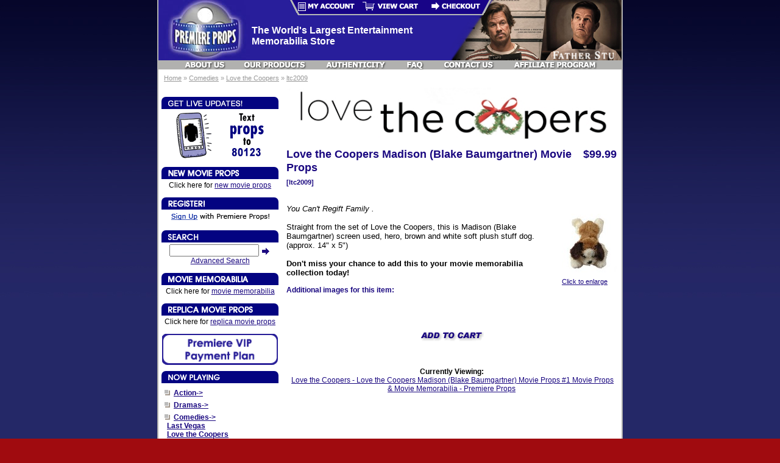

--- FILE ---
content_type: text/html
request_url: https://www.premiereprops.com/love-coopers-madison-blake-baumgartner-movie-props-p-12173.html
body_size: 26241
content:
<!DOCTYPE html>
<html dir="LTR" lang="en">
<head>
<meta http-equiv="Content-Type" content="text/html; charset=iso-8859-1" />
 <title>Love the Coopers - Love the Coopers Madison (Blake Baumgartner) Movie Props #1 Movie Props & Movie Memorabilia - Premiere Props</title>
 <meta name="Description" content="Love the Coopers Madison (Blake Baumgartner) Movie PropsLove the Coopers - " />
 <meta name="Keywords" content="Love the Coopers Madison (Blake Baumgartner) Movie PropsLove the Coopers , " />
 <meta name="robots" content="noodp" />
 <meta http-equiv="Content-Type" content="text/html; charset=iso-8859-1" />
<base href="https://www.premiereprops.com/" />
<link rel="shortcut icon" href="/favicon.ico" type="image/x-icon"/>

<!-- meta tag is for IE only and will not validate unless you place it in conditional tags -->
<!--[if IE]>
<meta http-equiv="X-UA-Compatible" content="IE=edge,chrome=1" />
<![endif]-->

<meta name="viewport" content="width=device-width, initial-scale=1, minimum-scale=1, maximum-scale=1">

<!--[if (gt IE 8) | (IEMobile)]><!-->
  <link rel="stylesheet" href="/css/responsive.css" />  <!-- this is the added framework -->
<!--<![endif]-->
<!--[if (lt IE 9) & (!IEMobile)]>
  <link rel="stylesheet" href="/css/ie.css" />
<![endif]-->

<link rel="stylesheet" href="/css/normalize.css">
<link rel="stylesheet" href="/css/main.css">
<link rel="stylesheet" href="/css/slicknav.css">
<link rel="stylesheet" type="text/css" href="ext/jquery/ui/redmond/jquery-ui-1.10.4.min.css" />
<link rel="stylesheet" href="/css/stylesheet.css?v=1450390582">
<link rel="stylesheet" type="text/css" href="ext/owl-carousel/owl.carousel.css" />
<link rel="stylesheet" type="text/css" href="ext/owl-carousel/owl.theme.css" />


<!-- repositioned the call for the html5.js - it should be below stylesheets and also below the call for the jquery -->
<!--[if lt IE 9]>
  <script src="/js//html5.js"></script>
<![endif]-->

<script>
  (function(i,s,o,g,r,a,m){i['GoogleAnalyticsObject']=r;i[r]=i[r]||function(){
  (i[r].q=i[r].q||[]).push(arguments)},i[r].l=1*new Date();a=s.createElement(o),
  m=s.getElementsByTagName(o)[0];a.async=1;a.src=g;m.parentNode.insertBefore(a,m)
  })(window,document,'script','//www.google-analytics.com/analytics.js','ga');

  ga('create', 'UA-243578-2', 'auto');
  ga('send', 'pageview');

</script></head>
<body>

<div id="bodyWrapper" class="">	
  <header>  
    
<div id="header" class="grid-24">
  <div class="top-mobile-menu">
  	<span class="cart"><a href="https://www.premiereprops.com/shopping_cart.php" target="_self" alt="Premiere Props - View Cart" title="Premiere Props - View Cart">View Cart</a></span>
    <span class="login">
			<a href="https://www.premiereprops.com/login.php" target="_self" alt="Premiere Props - My Account" title="Premiere Props - My Account">Login</a>    </span>
  </div>
  <div class="header-main">
		<a href="https://www.premiereprops.com/index.php" class="header-logo"><img src="images/pp_header_logo.jpg" alt="Premiere Props" title="Premiere Props" width="150" height="99" class="header-logo" /></a>    <div class="header-text">The World's Largest Entertainment<br />Memorabilia Store</div>
		<div class="header-image-right"><img src="images/pp_header_right.jpg" alt="Premiere Props" title="Premiere Props" width="282" height="99" class="header-image-right" /></div>
  </div>
	<div class="buttons">
		<a href="https://www.premiereprops.com/account.php" target="_self" alt="Premiere Props - My Account" title="Premiere Props - My Account"><img src="images/main/myaccount.gif" alt="" width="112" height="25" /></a><a href="https://www.premiereprops.com/shopping_cart.php" target="_self" alt="Premiere Props - View Cart" title="Premiere Props - View Cart"><img src="images/main/view-cart.gif" alt="" width="112" height="25" /></a><a href="https://www.premiereprops.com/checkout_shipping.php" target="_self" alt="Premiere Props - Checkout" title="Premiere Props - Checkout"><img src="images/main/checkout.gif" alt="" width="112" height="25" /></a>  
  </div>
  <div class="menu"><a href="https://www.premiereprops.com/about_us.php" alt="Premiere Props - About Us" title="Premiere Props - About Us" class="first"><img src="images/main/about-us.gif" alt="" width="76" height="15" /></a><a href="https://www.premiereprops.com/our_products.php" alt="Premiere Props - Our Products" title="Premiere Props - Our Products"><img src="images/main/our-products.gif" alt="" width="113" height="15" /></a><a href="https://www.premiereprops.com/authenticity.php" alt="Premiere Props - Authenticity" title="Premiere Props - Authenticity"><img src="images/main/authenticity.gif" alt="" width="112" height="15" /></a><a href="https://www.premiereprops.com/faq.php" alt="Premiere Props - FAQ" title="Premiere Props - FAQ"><img src="images/main/faq.gif" alt="" width="43" height="15" /></a><a href="https://www.premiereprops.com/contact_us.php" alt="Premiere Props - Contact Us" title="Premiere Props - Contact Us"><img src="images/main/contact-us.gif" alt="" width="94" height="15" /></a><a href="https://www.premiereprops.com/affiliates/" alt="Premiere Props - Affiliate Program" title=" Premiere Props - Affiliate Program" class="last"><img src="images/main/affiliate-program.gif" alt="" width="145" height="15" /></a></div>
	  <div class="mobile-menus">
    <div id="mobile-menu-location1"></div>
    <div id="mobile-menu-location2"></div>
  </div>
</div>

<div class="grid-24 headerNavigation">
	  <span class="breadcrumb">&nbsp;&nbsp;<a href="https://www.premiereprops.com/index.php" class="headerNavigation">Home</a> &raquo; <a href="https://www.premiereprops.com/comedies-c-322.html" class="headerNavigation">Comedies</a> &raquo; <a href="https://www.premiereprops.com/love-coopers-c-328.html" class="headerNavigation">Love the Coopers</a> &raquo; <a href="https://www.premiereprops.com/love-coopers-madison-blake-baumgartner-movie-props-p-12173.html" class="headerNavigation">ltc2009</a></span>
</div>

      </header> 
  <section role="main">
  	<div id="bodyContent" class="grid-73 push-27">
<link rel="stylesheet" type="text/css" href="dynamic_mopics.css">
<script language="javascript" type="text/javascript"><!--
  function popupImage(url, imageHeight, imageWidth) {
    var newImageHeight = (parseInt(imageHeight) + 40);
    var yPos = ((screen.height / 2) - (parseInt(newImageHeight) / 2));
    var xPos = ((screen.width / 2) - (parseInt(imageWidth) / 2));

    imageWindow = window.open(url,'popupImages','toolbar=no,location=no,directories=no,status=yes,menubar=no,scrollbars=no,resizable=yes,copyhistory=no,width=' + imageWidth + ',height=' + newImageHeight + ',screenY=' + yPos + ',screenX=' + xPos + ',top=' + yPos + ',left=' + xPos);

    imageWindow.moveTo(xPos, yPos);
    imageWindow.resizeTo(parseInt(imageWidth), parseInt(newImageHeight));

    if (window.focus) {
      imageWindow.focus();
    }
  }
//--></script>
<a name="Love the Coopers - Love the Coopers Madison (Blake Baumgartner) Movie Props #1 Movie Props & Movie Memorabilia - Premiere Props"></a>
<div class="category-image"><img src="images/ltc_header.jpg" alt="" width="529" height="86" /></div><form name="cart_quantity" action="https://www.premiereprops.com/love-coopers-madison-blake-baumgartner-movie-props-p-12173.html?action=add_product" method="post">
<div>
  <h1 style="float: right;">$99.99</h1>
  <h1>Love the Coopers Madison (Blake Baumgartner) Movie Props<br /><span class="smallText">[ltc2009]</span></h1>
</div>

<div class="contentContainer">
  <div class="contentText">

      <div class="product-image">
                <script language="javascript" type="text/javascript"><!--
            document.write('<a href="javascript:popupImage(\'https://www.premiereprops.com/love-coopers-madison-blake-baumgartner-movie-props-pi-12173.html?type=jpg\',\'510\',\'369\');"><img src="images/product_ltc2009.jpg" alt="Love the Coopers Madison (Blake Baumgartner) Movie Props" title="Love the Coopers Madison (Blake Baumgartner) Movie Props" width="90" height="119" /><br /><span class="smallText">Click to enlarge</span></a>');
          //--></script>
          <noscript>
            <a href="https://www.premiereprops.com/images/images_big/product_ltc2009.jpg" target="_blank"><img src="images/product_ltc2009.jpg" alt="Love the Coopers Madison (Blake Baumgartner) Movie Props" title="Love the Coopers Madison (Blake Baumgartner) Movie Props" width="90" height="119" /><br /><span class="smallText">Click to enlarge</span></a>
          </noscript>
      </div>
      
<script type="text/javascript">
$(function() {
  $('#piGal').css({
    'visibility': 'hidden'
  });

  $('#piGal').photosetGrid({
    layout: '',
    width: '250px',
    highresLinks: true,
    rel: 'pigallery',
    onComplete: function() {
      $('#piGal').css({ 'visibility': 'visible'});

      $('#piGal a').colorbox({
        maxHeight: '90%',
        maxWidth: '90%',
        rel: 'pigallery'
      });

      $('#piGal img').each(function() {
        var imgid = $(this).attr('id').substring(9);

        if ( $('#piGalDiv_' + imgid).length ) {
          $(this).parent().colorbox({ inline: true, href: "#piGalDiv_" + imgid });
        }
      });
    }
  });
});
</script>

<i>You Can't Regift Family . </i><br></br>Straight from the set of Love the Coopers, this is Madison (Blake Baumgartner) screen used, hero, brown and white soft plush stuff dog. (approx. 14" x 5")




<br><br><b>Don't miss your chance to add this to your movie memorabilia collection today!</b>

    <div style="clear: both;"></div>
    
    <div class="screenshotsHeaderText">Additional images for this item:</div></td>
    <div class="screenshotsBlock">
      <p class="noScreenshots"><span class="smallText"></span></p>    </div>


  </div>


  <div class="buttonSet center">
    <span class="buttonAction"><input type="hidden" name="products_id" value="12173" /><input type="image" src="includes/languages/english/images/buttons/button_in_cart.gif" alt="" /></span>

      </div>
  <br /><br /><br />
	<p align="center"><b>Currently Viewing:</b><br>&nbsp;<a title="Love the Coopers - Love the Coopers Madison (Blake Baumgartner) Movie Props #1 Movie Props & Movie Memorabilia - Premiere Props" href="https://www.premiereprops.com/love-coopers-madison-blake-baumgartner-movie-props-p-12173.html"/# Love the Coopers - Love the Coopers Madison (Blake Baumgartner) Movie Props #1 Movie Props & Movie Memorabilia - Premiere Props">Love the Coopers - Love the Coopers Madison (Blake Baumgartner) Movie Props #1 Movie Props & Movie Memorabilia - Premiere Props</a></p>

</div>

</form>

</div>
</section>
<!-- bodyContent //-->
<aside role="complimentary">
  <div id="columnLeft" class="grid-27 mobile-grid-100 pull-73">
    	<!-- AddThis Button BEGIN -->
				<div class="addthis_toolbox addthis_default_style ">
				<a class="addthis_button_preferred_1"></a>
				<a class="addthis_button_preferred_2"></a>
				<a class="addthis_button_preferred_3"></a>
				<a class="addthis_button_preferred_4"></a>
				<a class="addthis_button_compact"></a>
				<a class="addthis_counter addthis_bubble_style"></a>
				</div>
				<script type="text/javascript">var addthis_config = {"data_track_addressbar":true};</script>
				<script type="text/javascript" src="//s7.addthis.com/js/300/addthis_widget.js#pubid=pprops"></script>
				<!-- AddThis Button END --><div class="ui-widget infoBoxContainer">  <div class="ui-widget-header infoBoxHeading"><img src="/includes/languages/english/images/buttons/title_live_updates.gif" ALT=""></div>  <div class="ui-widget-content infoBoxContents" style="text-align: center;">		<img src="images/phone_box_content.gif" border="0">  </div></div>
<div class="ui-widget infoBoxContainer">  <div class="ui-widget-header infoBoxHeading"><img src="/includes/languages/english/images/buttons/title_new_movie_props.gif" ALT="Just Added Movie Props, Movie Memorabilia and Movie Costumes."></div>  <div class="ui-widget-content infoBoxContents" style="text-align: center;">Click here for <a href="https://www.premiereprops.com/new_movie_props.php">new movie props</a>  </div></div>
<div class="ui-widget infoBoxContainer">  <div class="ui-widget-header infoBoxHeading"><img src="/includes/languages/english/images/buttons/title_register.gif" ALT=""></div>  <div class="ui-widget-content infoBoxContents" style="text-align: center;"><a href="https://www.premiereprops.com/create_account.php"><img src="/images/register_box_content.gif" border="0"></a>  </div></div>
<div class="ui-widget infoBoxContainer">  <div class="ui-widget-header infoBoxHeading"><img src="/includes/languages/english/images/buttons/title_search.gif" ALT="Search for Movie Props, Movie Memorabilia and Movie Costumes."></div>  <div class="ui-widget-content infoBoxContents" style="text-align: center;">    <form name="quick_find" action="https://www.premiereprops.com/advanced_search_result.php" method="get">    <input type="text" name="keywords" size="10" maxlength="30" style="width: 75%" />&nbsp;<input type="hidden" name="search_in_description" value="1" /><input type="image" src="includes/languages/english/images/buttons/button_quick_find.gif" alt="Quick Find" title=" Quick Find " /><br /><a href="https://www.premiereprops.com/advanced_search.php">Advanced Search</a>    </form>  </div></div>
<div class="ui-widget infoBoxContainer">  <div class="ui-widget-header infoBoxHeading"><img src="/includes/languages/english/images/buttons/title_movie_memorabilia.gif" ALT="Premiere Props - Movie Memorabilia."></div>  <div class="ui-widget-content infoBoxContents" style="text-align: center;">Click here for <a href="https://www.premiereprops.com/advanced_search_result.php?keywords=memorabilia&x=0&y=0">movie memorabilia</a>  </div></div>
<div class="ui-widget infoBoxContainer">  <div class="ui-widget-header infoBoxHeading"><img src="/includes/languages/english/images/buttons/special_movie_props.gif" ALT="Special Movie Props, Movie Memorabilia and Movie Costumes."></div>  <div class="ui-widget-content infoBoxContents" style="text-align: center;">Click here for <a href="https://www.premiereprops.com/-c-75.html">replica movie props</a>  </div></div>
<script type="text/javascript">
			<!--
			function MM_preloadImages() { //v3.0
				var d=document; if(d.images){ if(!d.MM_p) d.MM_p=new Array();
					var i,j=d.MM_p.length,a=MM_preloadImages.arguments; for(i=0; i<a.length; i++)
					if (a[i].indexOf("#")!=0){ d.MM_p[j]=new Image; d.MM_p[j++].src=a[i];}}
			}
			function MM_swapImgRestore() { //v3.0
				var i,x,a=document.MM_sr; for(i=0;a&&i<a.length&&(x=a[i])&&x.oSrc;i++) x.src=x.oSrc;
			}
			function MM_findObj(n, d) { //v4.01
				var p,i,x;  if(!d) d=document; if((p=n.indexOf("?"))>0&&parent.frames.length) {
					d=parent.frames[n.substring(p+1)].document; n=n.substring(0,p);}
				if(!(x=d[n])&&d.all) x=d.all[n]; for (i=0;!x&&i<d.forms.length;i++) x=d.forms[i][n];
				for(i=0;!x&&d.layers&&i<d.layers.length;i++) x=MM_findObj(n,d.layers[i].document);
				if(!x && d.getElementById) x=d.getElementById(n); return x;
			}
			
			function MM_swapImage() { //v3.0
				var i,j=0,x,a=MM_swapImage.arguments; document.MM_sr=new Array; for(i=0;i<(a.length-2);i+=3)
				 if ((x=MM_findObj(a[i]))!=null){document.MM_sr[j++]=x; if(!x.oSrc) x.oSrc=x.src; x.src=a[i+2];}
			}
			//-->
			</script><div style="text-align:center;"><a href="http://premiereprops.com/payment_plan.php" onMouseOut="MM_swapImgRestore()" onMouseOver="MM_swapImage('Image1','','/images/payment_plan_b.gif',1)"><img src="/images/payment_plan_a.gif" name="Image1" width="190" border="0"></a></div>
<div class="ui-widget infoBoxContainer categories">  <div class="ui-widget-header infoBoxHeading"><img src="/includes/languages/english/images/buttons/title_browse.gif" ALT="Browse for Movie Props, Movie Memorabilia and Movie Costumes."></div>  <div class="ui-widget-content infoBoxContents"><img src="images/bullet.gif" alt="" width="17" height="17" /><a href="https://www.premiereprops.com/action-c-320.html">Action-&gt;</a><br /><img src="images/bullet.gif" alt="" width="17" height="17" /><a href="https://www.premiereprops.com/dramas-c-321.html">Dramas-&gt;</a><br /><img src="images/bullet.gif" alt="" width="17" height="17" /><a href="https://www.premiereprops.com/comedies-c-322.html"><strong>Comedies</strong>-&gt;</a><br />&nbsp;&nbsp;<a href="https://www.premiereprops.com/last-vegas-c-292.html">Last Vegas</a><br />&nbsp;&nbsp;<a href="https://www.premiereprops.com/love-coopers-c-328.html"><strong>Love the Coopers</strong></a><br />&nbsp;&nbsp;<a href="https://www.premiereprops.com/middle-school-c-334.html">Middle School</a><br />&nbsp;&nbsp;<a href="https://www.premiereprops.com/mortdecai-c-318.html">Mortdecai</a><br />&nbsp;&nbsp;<a href="https://www.premiereprops.com/scary-movie-c-280.html">Scary Movie 5</a><br />&nbsp;&nbsp;<a href="https://www.premiereprops.com/seven-psychopaths-c-269.html">Seven Psychopaths</a><br />&nbsp;&nbsp;<a href="https://www.premiereprops.com/the-duff-c-311.html">The DUFF</a><br />&nbsp;&nbsp;<a href="https://www.premiereprops.com/night-before-c-329.html">The Night Before</a><br />&nbsp;&nbsp;<a href="https://www.premiereprops.com/they-came-together-c-316.html">They Came Together</a><br /><img src="images/bullet.gif" alt="" width="17" height="17" /><a href="https://www.premiereprops.com/romance-c-323.html">Romance-&gt;</a><br /><img src="images/bullet.gif" alt="" width="17" height="17" /><a href="https://www.premiereprops.com/scifi-c-324.html">Sci-Fi-&gt;</a><br /><img src="images/bullet.gif" alt="" width="17" height="17" /><a href="https://www.premiereprops.com/sports-c-325.html">Sports-&gt;</a><br /><img src="images/bullet.gif" alt="" width="17" height="17" /><a href="https://www.premiereprops.com/horror-thriller-c-326.html">Horror / Thriller-&gt;</a><br /><img src="images/bullet.gif" alt="" width="17" height="17" /><a href="https://www.premiereprops.com/hollywood-backlot-c-23.html">Hollywood Backlot</a><br /><img src="images/bullet.gif" alt="" width="17" height="17" /><a href="https://www.premiereprops.com/academy-awards-c-116.html">Academy Awards</a><br /><img src="images/bullet.gif" alt="" width="17" height="17" /><a href="https://www.premiereprops.com/universal-backlot-c-22.html">Universal Backlot</a><br /><img src="images/bullet.gif" alt="" width="17" height="17" /><a href="https://www.premiereprops.com/framed-memorabilia-c-42.html">Framed Memorabilia</a><br /><img src="images/bullet.gif" alt="" width="17" height="17" /><a href="https://www.premiereprops.com/animation-collection-c-21.html">Animation Collection</a><br /><img src="images/bullet.gif" alt="" width="17" height="17" /><a href="https://www.premiereprops.com/gift-certificates-c-188.html">Gift Certificates</a><br /></div></div>
<div class="ui-widget infoBoxContainer">  <div class="ui-widget-header infoBoxHeading"><img src="/includes/languages/english/images/buttons/title_shopping_cart.gif" ALT="Movie Props, Movie Memorabilia and Movie Costumes Shopping Cart."><a href="https://www.premiereprops.com/shopping_cart.php" style="float:right; padding-right:10px;"><img src="images/WhatsNewBox/arrow_right.gif" alt="" width="12" height="20" /></a></div>  <div class="ui-widget-content infoBoxContents">0 items</div></div>
<div class="ui-widget infoBoxContainer">  <div class="ui-widget-header infoBoxHeading"><img src="/includes/languages/english/images/buttons/title_new_item.gif" ALT="New Movie Props, Movie Memorabilia and Movie Costumes!"><a href="https://www.premiereprops.com/new_movie_props.php" style="float:right; padding-right:10px;"><img src="images/WhatsNewBox/arrow_right.gif" alt="" width="12" height="20" /></a></div>  <div class="ui-widget-content infoBoxContents" style="text-align: center;"><a href="https://www.premiereprops.com/tulip-fever-loos-dane-dehaan-notebook-movie-props-p-12380.html"><img src="images/product_tul2006.jpg" alt="Tulip Fever Jan Van Loos (Dane DeHaan) Notebook Movie Props" title="Tulip Fever Jan Van Loos (Dane DeHaan) Notebook Movie Props" width="90" height="68" /></a><br /><a href="https://www.premiereprops.com/tulip-fever-loos-dane-dehaan-notebook-movie-props-p-12380.html">Tulip Fever Jan Van Loos (Dane DeHaan) Notebook Movie Props</a><br />$399.99</div></div>
<div class="ui-widget infoBoxContainer">  <div class="ui-widget-header infoBoxHeading"><img src="/includes/languages/english/images/buttons/title_information.gif" ALT="Movie Props, Movie Memorabilia and Movie Costumes Information."></div>  <div class="ui-widget-content infoBoxContents">    <a href="https://www.premiereprops.com/shipping.php">Shipping &amp; Returns</a><br />    <a href="https://www.premiereprops.com/privacy.php">Privacy Notice</a><br />    <a href="https://www.premiereprops.com/conditions.php">Conditions of Use</a><br />    <a href="https://www.premiereprops.com/contact_us.php">Contact Us</a>  </div></div>
<div style="text-align:center">  <a href="https://www.premiereprops.com/create_account.php"><img src="/images/main/latest_news.gif" ALT="Sign up with Premiere Props and get behind the scenes!" TITLE="Sign up with Premiere Props and get behind the scenes!" border="0"></a><br /><br />
								 <a href="http://www.premiereprops.com/affiliates/" target="_blank"><img src="/images/main/Title_Affiliate.gif" width="197" height="75" ALT="Premiere Props Affiliates - Become and affiliate and make money!" TITLE="Premiere Props Affiliates - Become and affiliate and make money!" border="0"></a><br /><br /></div>  </div>
</aside>
<footer>
  <div class="grid-100">
    
<div class="grid-24 footer">
  <p align="center">
  <a href="https://www.premiereprops.com/index.php">Home</a> | <a href="https://www.premiereprops.com/about_us.php">About Us</a> | <a href="https://www.premiereprops.com/authenticity.php">Authenticity</a> | <a href="https://www.premiereprops.com/faq.php">FAQ</a> | <a href="https://www.premiereprops.com/shipping.php">Shipping</a> | <a href="https://www.premiereprops.com/privacy.php">Privacy</a> | <a href="https://www.premiereprops.com/conditions.php">Conditions</a> | <a href="https://www.premiereprops.com/contact_us.php">Contact Us</a><br>
   <br>Premiere Props is #1 for<br>
Movie Props, Movie Costumes and Movie Memorabilia.<br>
© 2026 Premiere Props Inc. All rights reserved.
		  </p>
</div>

  </div>
</footer>
</div>
<!-- bodyWrapper //-->

<ul id="mobile-menu">
  <li><a href="https://www.premiereprops.com/index.php">Home</a></li>
  <li><a href="https://www.premiereprops.com/account.php">My Account</a></li>
  <li><a href="https://www.premiereprops.com/shopping_cart.php">View Cart</a></li>
  <li><a href="https://www.premiereprops.com/checkout_shipping.php">Checkout</a></li>
  <li><a href="https://www.premiereprops.com/about_us.php">About Us</a></li>
  <li><a href="https://www.premiereprops.com/our_products.php">Our Products</a></li>
  <li><a href="https://www.premiereprops.com/authenticity.php">Authenticity</a></li>
  <li><a href="https://www.premiereprops.com/faq.php">FAQ</a></li>
  <li><a href="https://www.premiereprops.com/contact_us.php">Contact Us</a></li>
  <li><a href="https://www.premiereprops.com/affiliates/">Affiliate Program</a></li>
</ul>
<ul id="mobile-menu-categories">
	      <li><a href="https://www.premiereprops.com/action-c-320.html">Action</a></li>
            <li><a href="https://www.premiereprops.com/dramas-c-321.html">Dramas</a></li>
            <li><a href="https://www.premiereprops.com/comedies-c-322.html">Comedies</a></li>
            <li><a href="https://www.premiereprops.com/romance-c-323.html">Romance</a></li>
            <li><a href="https://www.premiereprops.com/scifi-c-324.html">Sci-Fi</a></li>
            <li><a href="https://www.premiereprops.com/sports-c-325.html">Sports</a></li>
            <li><a href="https://www.premiereprops.com/horror-thriller-c-326.html">Horror / Thriller</a></li>
            <li><a href="https://www.premiereprops.com/hollywood-backlot-c-23.html">Hollywood Backlot</a></li>
            <li><a href="https://www.premiereprops.com/academy-awards-c-116.html">Academy Awards</a></li>
            <li><a href="https://www.premiereprops.com/universal-backlot-c-22.html">Universal Backlot</a></li>
            <li><a href="https://www.premiereprops.com/framed-memorabilia-c-42.html">Framed Memorabilia</a></li>
            <li><a href="https://www.premiereprops.com/animation-collection-c-21.html">Animation Collection</a></li>
            <li><a href="https://www.premiereprops.com/gift-certificates-c-188.html">Gift Certificates</a></li>
            <li><a href="https://www.premiereprops.com/catalog-auction-april-2011-c-222.html">Catalog: Auction April 2, 2011</a></li>
            <li><a href="https://www.premiereprops.com/catalog-auction-december-1011-c-245.html">Catalog: Auction December 10-11</a></li>
            <li><a href="https://www.premiereprops.com/catalog-auction-july-2011-c-232.html">Catalog: Auction July 30, 2011</a></li>
            <li><a href="https://www.premiereprops.com/catalog-auction-june-2324-c-259.html">Catalog: Auction June 23-24</a></li>
            <li><a href="https://www.premiereprops.com/catalog-auction-march-2425-c-252.html">Catalog: Auction March 24-25</a></li>
            <li><a href="https://www.premiereprops.com/catalog-auction-october-2223-c-239.html">Catalog: Auction October 22-23</a></li>
            <li><a href="https://www.premiereprops.com/catalog-auction-sept-1516-c-266.html">Catalog: Auction Sept. 15-16</a></li>
      </ul>

<script type="text/javascript" src="ext/jquery/jquery-1.11.1.min.js"></script>
<script type="text/javascript" src="ext/jquery/ui/jquery-ui-1.10.4.min.js"></script>
<script type="text/javascript" src="ext/photoset-grid/jquery.photoset-grid.min.js"></script>

<script type="text/javascript" src="ext/colorbox/jquery.colorbox-min.js"></script>
<script type="text/javascript" src="ext/owl-carousel/owl.carousel.min.js"></script>

<!-- PPAffiliates -->
<script id="pap_x2s6df8d" src="/affiliates/scripts/track.js" type="text/javascript"></script>
<script type="text/javascript">
<!--
papTrack();
//-->
</script>
<script src="/ext/jquery/jquery.slicknav.min.js" type="text/javascript"></script>

<script src="/js/main.js?v=1450390590" type="text/javascript"></script>
</body>
</html>


--- FILE ---
content_type: text/css
request_url: https://www.premiereprops.com/css/main.css
body_size: 7184
content:
/*! HTML5 Boilerplate v4.3.0 | MIT License | http://h5bp.com/ */

/*
 * What follows is the result of much research on cross-browser styling.
 * Credit left inline and big thanks to Nicolas Gallagher, Jonathan Neal,
 * Kroc Camen, and the H5BP dev community and team.
 */

/* ==========================================================================
   Base styles: opinionated defaults
   ========================================================================== */

/*
 * Remove text-shadow in selection highlight: h5bp.com/i
 * These selection rule sets have to be separate.
 * Customize the background color to match your design.
 */

::-moz-selection {
    background: #b3d4fc;
    text-shadow: none;
}

::selection {
    background: #b3d4fc;
    text-shadow: none;
}

/*
 * A better looking default horizontal rule
 */

hr {
    display: block;
    height: 1px;
    border: 0;
    border-top: 1px solid #ccc;
    margin: 1em 0;
    padding: 0;
}

/*
 * Remove the gap between images, videos, audio and canvas and the bottom of
 * their containers: h5bp.com/i/440
 */

audio,
canvas,
img,
svg,
video {
    vertical-align: middle;
}

/*
 * Remove default fieldset styles.
 */

fieldset {
    border: 0;
    margin: 0;
    padding: 0;
}

/*
 * Allow only vertical resizing of textareas.
 */

textarea {
    resize: vertical;
}

/* ==========================================================================
   Browse Happy prompt
   ========================================================================== */

.browsehappy {
    margin: 0.2em 0;
    background: #ccc;
    color: #000;
    padding: 0.2em 0;
}

/* ==========================================================================
  custom styles
   ========================================================================== */
   
/*
 * Alignment
 */
.center {text-align: center}
.left {text-align: left}
.right {text-align: right}
.justify {text-align: justify}

   
   /* Navigation styling */
   
nav { 
  float: right;
  top:15px;
}   

.nav {
  position:relative;
  display:inline-block;
  font-size:14px/1.4;
  font-weight:400;

}
.nav-list {
  
}
.nav-item {
  float:left;
  *display:inline;
  zoom:1;
}
.nav-item a {
  display:block;
  padding:10px;
  color:#fff;
  background:#e74c3c;
  text-decoration: none;
}
.nav-item:first-child a {
  border-radius:5px 0 0 5px;
}
.nav-item:last-child a {
  border-radius:0 5px 5px 0;
}
.nav-item a:hover {
  background:#d35400;
  color:#fff;
}
/* Mobile Navigation */
.nav-mobile {
  display:none; /* Hide from browsers that don't support media queries */
  cursor:pointer;
  position:absolute;
  top:-30px;
  right:0;
  background:#c0392b url(../images/icons/nav.svg) no-repeat center center;
  height:40px;
  width:40px;
  border-radius:5px;
  -webkit-border-radius:5px;
  -moz-border-radius:5px;
}

/*------------------------------------*\
    Media Queries
\*------------------------------------*/

@media only screen and (min-width: 320px) and (max-width: 768px) {
  .nav-mobile {
    display:block;
  }
  .nav {
    width:100%;
    padding:10px 0 0;
    top:-30px;
  }
  .nav-list {
    display:none;
  }
  .nav-item {
    width:100%;
    float:none;
  }
  .nav-item a {
    background:#c0392b;
    padding:10px;
  }
  .nav-item:first-child a {
    border-radius:5px 0 0;
  }
  .nav-item:last-child a {
    border-radius:0 0 5px 5px;
  }
  .nav-active {
    display:block;
  }
  .nav-mobile-open {
    margin-top: 15px;
    margin-bottom: 30px;
    border-radius:5px 5px 0 0;
    -webkit-border-radius:5px 5px 0 0;
    -moz-border-radius:5px 5px 0 0;
  }
}

























/* ==========================================================================
   Helper classes
   ========================================================================== */

/*
 * Hide from both screenreaders and browsers: h5bp.com/u
 */

.hidden {
    display: none !important;
    visibility: hidden;
}

/*
 * Hide only visually, but have it available for screenreaders: h5bp.com/v
 */

.visuallyhidden {
    border: 0;
    clip: rect(0 0 0 0);
    height: 1px;
    margin: -1px;
    overflow: hidden;
    padding: 0;
    position: absolute;
    width: 1px;
}

/*
 * Extends the .visuallyhidden class to allow the element to be focusable
 * when navigated to via the keyboard: h5bp.com/p
 */

.visuallyhidden.focusable:active,
.visuallyhidden.focusable:focus {
    clip: auto;
    height: auto;
    margin: 0;
    overflow: visible;
    position: static;
    width: auto;
}

/*
 * Hide visually and from screenreaders, but maintain layout
 */

.invisible {
    visibility: hidden;
}

/*
 * Clearfix: contain floats
 *
 * For modern browsers
 * 1. The space content is one way to avoid an Opera bug when the
 *    `contenteditable` attribute is included anywhere else in the document.
 *    Otherwise it causes space to appear at the top and bottom of elements
 *    that receive the `clearfix` class.
 * 2. The use of `table` rather than `block` is only necessary if using
 *    `:before` to contain the top-margins of child elements.
 */

.clearfix:before,
.clearfix:after {
    content: " "; /* 1 */
    display: table; /* 2 */
}

.clearfix:after {
    clear: both;
}


.home-page-video {
	position:relative;
}
.home-page-video-link {
	left:0;
	top:0;
	position:absolute;
	display:block;
	width:100%;
	height:100%;
	z-index:1000;
}
/* ==========================================================================
   EXAMPLE Media Queries for Responsive Design.
   These examples override the primary ('mobile first') styles.
   Modify as content requires.
   ========================================================================== */

@media only screen and (min-width: 35em) {
    /* Style adjustments for viewports that meet the condition */
}

@media print,
       (-o-min-device-pixel-ratio: 5/4),
       (-webkit-min-device-pixel-ratio: 1.25),
       (min-resolution: 120dpi) {
    /* Style adjustments for high resolution devices */
}

/* ==========================================================================
   Print styles.
   Inlined to avoid required HTTP connection: h5bp.com/r
   ========================================================================== */

@media print {
    * {
        background: transparent !important;
        color: #000 !important; /* Black prints faster: h5bp.com/s */
        box-shadow: none !important;
        text-shadow: none !important;
    }

    a,
    a:visited {
        text-decoration: underline;
    }

    a[href]:after {
        content: " (" attr(href) ")";
    }

    abbr[title]:after {
        content: " (" attr(title) ")";
    }

    /*
     * Don't show links for images, or javascript/internal links
     */

    a[href^="javascript:"]:after,
    a[href^="#"]:after {
        content: "";
    }

    pre,
    blockquote {
        border: 1px solid #999;
        page-break-inside: avoid;
    }

    thead {
        display: table-header-group; /* h5bp.com/t */
    }

    tr,
    img {
        page-break-inside: avoid;
    }

    img {
        max-width: 100% !important;
    }

    p,
    h2,
    h3 {
        orphans: 3;
        widows: 3;
    }

    h2,
    h3 {
        page-break-after: avoid;
    }
}


--- FILE ---
content_type: text/css
request_url: https://www.premiereprops.com/dynamic_mopics.css
body_size: 1140
content:
/*
  $Id: dynamic_mopics.css v1.000 2005-01-10 Josh Dechant Exp $

  Dynamic MoPics version 3.000, built for osCommerce MS2

  Copyright (c) 2004-2005 Josh Dechant

  Released under the GNU General Public License
*/

BODY.popupImage {
	background: #ffffff;
	color: #000000;
	text-align: center;
	padding: 0;
	margin: 0;
}

.screenshotsBlock {
	background: #ffffff;
	text-align: center;
	padding: 0;
	margin: 0;
}

.screenshotsHeaderText {
  font-family: Arial, Helvetica, Sans-Serif;
  font-size: 12px;
  font-weight: bold;
  color: #1A0880;
  text-align: left;
}

.screenshotsHeader {
	padding: 0;
	margin: 10px 0 0 0;
}

.screenshots {
	float: left;
	width: 25%; /* the width sets the number of images per row (i.e., 50% = 2 per row, 33% = 3 per row, 25% = 4 per row, 20% = 5 per row, etc) */
	text-align: center;
	padding: 5px 0 5px 0;
	margin: 0;
}

.screenshots a:hover {
	text-decoration: none;
}

.screenshots IMG {
	border: 0px double #bbc3d3;
}

.clearScreenshots {
	clear: both;
	height: 1px;
	width: 100px;
}

.clearScreenshots hr {
	display: none;
}

.noScreenshots {
	text-align: center;
	padding: 15px 0 15px 0;
	margin: 0;
}


--- FILE ---
content_type: text/javascript
request_url: https://www.premiereprops.com/js/main.js?v=1450390590
body_size: 2495
content:
$(document).ready(function() {
	$('#mobile-menu').slicknav({
		prependTo: '#mobile-menu-location2',
		label: 'Menu'
	});			
	$('#mobile-menu-categories').slicknav({
		prependTo: '#mobile-menu-location1',
		label: 'Categories'
	});
	var owl = $('#owl-carousel');
	owl.owlCarousel({
		singleItem: true,
		autoPlay: 2500,
		slideSpeed: 800,
		stopOnHover: true,
		navigation: true,
		pagination: false
	});
	/*$(".next").click(function(){
    owl.trigger('owl.next');
  });
  $(".prev").click(function(){
    owl.trigger('owl.prev');
  });*/
	if($(window).width() <= 779){
		bannerScroller();
	}
	$(window).resize(function() {
		if ($(this).width() <= 779) {
			bannerScroller();
		}
	});
	
	if ($('#homepage-banners').length) {
		$('#homepage-banners').owlCarousel({
			navigation : false,
			pagination: false,
    	singleItem : true,
			autoPlay: 4000
		});
		$('#homepage-banners').show();
	}
	//Get the canvas &
	/*var homepageVideo = $('#home-page-video');

	//Run function when browser resizes
	$(window).resize(respondCanvas);

	function respondCanvas(){ 
		$('#home-page-video-link').css('width', $('#home-page-video').width() ); //max width
		$('#home-page-video-link').css('height', $('#home-page-video').height() ); //max height
		//Call a function to redraw other content (texts, images etc)
	}

	//Initial call 
	respondCanvas();*/
	
	/*$('#processCanvas').on('click', function() {
		var videos = document.querySelectorAll('#video');
		//var video = $('#video');
		if (videos[0].paused) {
			videos[0].play();	
		} else {
			videos[0].pause();	
		}
	});*/
	
});
var bannersScroller = false;
function bannerScroller() {
	if (!bannersScroller) {
		bannersScroller = $('#owl-carousel2');
		bannersScroller.addClass('owl-carousel');
		bannersScroller.owlCarousel({
			singleItem: false,
			autoPlay: 1500,
			slideSpeed: 800,
			stopOnHover: true,
			navigation: false,
			pagination: false,
			autoHeight : false,
			items : 3, //10 items above 1000px browser width
      itemsDesktop : [779,3], //5 items between 1000px and 901px
      itemsDesktopSmall : false, // betweem 900px and 601px
      itemsTablet: [534,2], //2 items between 600 and 0
      itemsMobile : [356, 1] // itemsMobile disabled - inherit from itemsTablet option
		});
		$('.owl-carousel2-next').click(function(){
			bannersScroller.trigger('owl.next');
		});
		$('.owl-carousel2-prev').click(function(){
			bannersScroller.trigger('owl.prev');
		});
		//$('.owl-carousel2-next, .owl-carousel2-prev').html('');
	}
}


--- FILE ---
content_type: text/javascript
request_url: https://www.premiereprops.com/affiliates/scripts/track.js
body_size: 5824
content:

var Tracker = function(lid) {
	this._lid = lid;
	
	var trackingUrl = new String(document.getElementById('pap_x2s6df8d').src);
	this._trackingUrl = trackingUrl.substr(0, Math.max(trackingUrl.lastIndexOf('\\'), trackingUrl.lastIndexOf('/'))+1);
	
	this._cookies = new Array();
};

Tracker.prototype._getFlashVersion = function() {
	var version = "", n=navigator, i;
	if (n.plugins && n.plugins.length) {
		for (i=0; i < n.plugins.length;i++) {
			if (n.plugins[i].name.indexOf('Shockwave Flash')!=-1) {
	    		version = n.plugins[i].description.split('Shockwave Flash ')[1];
	    		break;
	   		}
	  	}
	 } else if (window.ActiveXObject) {
	 	for (i=10; i>=4; i--) {
	   	try {
	    	var result = eval("new ActiveXObject('ShockwaveFlash.ShockwaveFlash."+i+"');");
	    	if (result) { 
	    		version = i + '.0'; 
	    		break; 
	    	}
	   	}
	   	catch(e) {}
	  	}
	 }
	 return version;
};


Tracker.prototype._isFlashActive = function() {
	var version = this._getFlashVersion();
	return !(version === "" || version < 5); 
};

Tracker.prototype._existsCookie = function(name) {
	var cookies = document.cookie.split("; ");
	for (var i=0; i < cookies.length; i++) {
		var pair = cookies[i].split("=");
		if (name == pair[0]) {
			return true;
		}
	}
	return false;		
};

Tracker.prototype._setCookie = function(name, value, expires, setIfNotExists) {
	var cookie = new Object();
	cookie.name = name;
	cookie.value = value;
	cookie.expires = expires;
	cookie.setIfNotExists = setIfNotExists;
	this._cookies[this._cookies.length] = cookie;
};

Tracker.prototype._getFlashParams = function() {
	var params = "";
	for(var i=0; i < this._cookies.length; i++) {
		params += "&amp;n" + i + "=" + this._cookies[i].name;
		params += "&amp;v" + i + "=" + escape(this._cookies[i].value);
		params += "&amp;e" + i + "=" + this._cookies[i].expires;
		if(this._cookies[i].setIfNotExists == "1") {
			params += "&amp;ne" + i + "=1";
		}
	}
	return "?a=w" + params;
};
	
Tracker.prototype._getExpiresString = function(expires) {
	var dateParts = expires.split('-');
	var date = new Date();
	date.setFullYear(dateParts[0], dateParts[1] - 1, dateParts[2]);
	return date.toGMTString();
};

Tracker.prototype._getNormalCookie = function(name) {
    var nameequals = name + "=";
    var beginpos = 0;
    var beginpos2 = 0;
    while (beginpos < document.cookie.length) {
        beginpos2 = beginpos + name.length + 1;
        if (document.cookie.substring(beginpos, beginpos2) == nameequals) {
            var endpos = document.cookie.indexOf (";", beginpos2);
            if (endpos == -1) 
                endpos = document.cookie.length;
            return unescape(document.cookie.substring(beginpos2, endpos));
        }
        beginpos = document.cookie.indexOf(" ", beginpos) + 1;
        if (beginpos == 0) break;
    }
            
    return null;
};
	
Tracker.prototype.track = function() {
	var trackingParams = document.location.search;;
	if (this._aid != '') {
		trackingParams = trackingParams + (trackingParams == '' ? '?' : '&') +
			"AffiliateID=" + this._aid + "&BannerID=" + this._bid;
	}
	if(trackingParams !== '') {
	    document.write("<script type=\"text/javascript\" src=\"" + this._trackingUrl + "t.php" +
	    	trackingParams + "&lid=" + this._lid + "&dr=n&js=y&referrer=" + escape(document.referrer) +
        "&d1=" + this._data1 + "&d2=" + this._data2 + "&d3=" + this._data3 + 
	    	"\"><\/script>");
	}
};

Tracker.prototype.setCookie = function(name, value, expires, setIfNotExists) {
	if(setIfNotExists != 1 || !this._existsCookie(name)) {
		document.cookie = name+'='+escape(value)+';expires=' + this._getExpiresString(expires) + ';path=/';   
	}
	this._setCookie(name, value, expires, setIfNotExists);
};

Tracker.prototype.setTimeCookie = function(name, value, expires, oldClickCount) {
    var timeCookieStr = this._getNormalCookie(name);
    if (timeCookieStr != null && timeCookieStr.length > 20) {
        var timeCookie = timeCookieStr.split("_");
        var valueSplit = value.split("_");
        if (timeCookie.length == 3) {
            var clickCount = parseInt(timeCookie[2]);
            if (clickCount != oldClickCount) clickCount++;
            timeCookieStr = timeCookie[0]+"_"+valueSplit[1]+"_"+(clickCount);
        } else {
            timeCookieStr = value;
        }
    } else {
        timeCookieStr = value;
    }
    
    document.cookie = name+'='+escape(timeCookieStr)+';expires=' + this._getExpiresString(expires) + ';path=/';   
    this._setCookie(name, value, expires, '0');
};

Tracker.prototype.trackNext = function() {
	if(this._isFlashActive()) {
		document.write("<object classid=\"clsid:d27cdb6e-ae6d-11cf-96b8-444553540000\" " +
		"codebase=\"" + ((this._trackingUrl.substr(0, 5) == "https") ? "https" : "http") + "://download.macromedia.com/pub/shockwave/cabs/flash/swflash.cab#version=7,0,0,0\" " +
		"width=\"1px\" height=\"1px\"> " +
		"<param name=\"allowScriptAccess\" value=\"always\" />" +
		"<param name=\"movie\" value=\"" + this._trackingUrl + "pap.swf"+ this._getFlashParams() +"\" /> " +
		"<embed src=\"" + this._trackingUrl + "pap.swf"+ this._getFlashParams() +"\" width=\"1px\" height=\"1px\" allowScriptAccess=\"always\"/> " +
		"</object>");
	}
};

var _tracker; 

function papTrack() {
    try {
	    _tracker = new Tracker(_lid);
    } catch (err) {
        _tracker = new Tracker('');
    }
    try { _tracker._data1 = Data1;           } catch (err) { _tracker._data1 = ''; }
    try { _tracker._data2 = Data2;           } catch (err) { _tracker._data2 = ''; }
    try { _tracker._data3 = Data3;           } catch (err) { _tracker._data3 = ''; }
    try { _tracker._aid = AffiliateID;       } catch (err) { _tracker._aid = ''; }
    try { _tracker._bid = BannerID;          } catch (err) { _tracker._bid = ''; }
            
  	_tracker.track();
}



--- FILE ---
content_type: text/plain
request_url: https://www.google-analytics.com/j/collect?v=1&_v=j102&a=506312821&t=pageview&_s=1&dl=https%3A%2F%2Fwww.premiereprops.com%2Flove-coopers-madison-blake-baumgartner-movie-props-p-12173.html&ul=en-us%40posix&dt=Love%20the%20Coopers%20-%20Love%20the%20Coopers%20Madison%20(Blake%20Baumgartner)%20Movie%20Props%20%231%20Movie%20Props%20%26%20Movie%20Memorabilia%20-%20Premiere%20Props&sr=1280x720&vp=1280x720&_u=IEBAAEABAAAAACAAI~&jid=332237527&gjid=693655625&cid=1119575501.1769016979&tid=UA-243578-2&_gid=1716140160.1769016979&_r=1&_slc=1&z=547565618
body_size: -452
content:
2,cG-RP9ZWV7KKJ